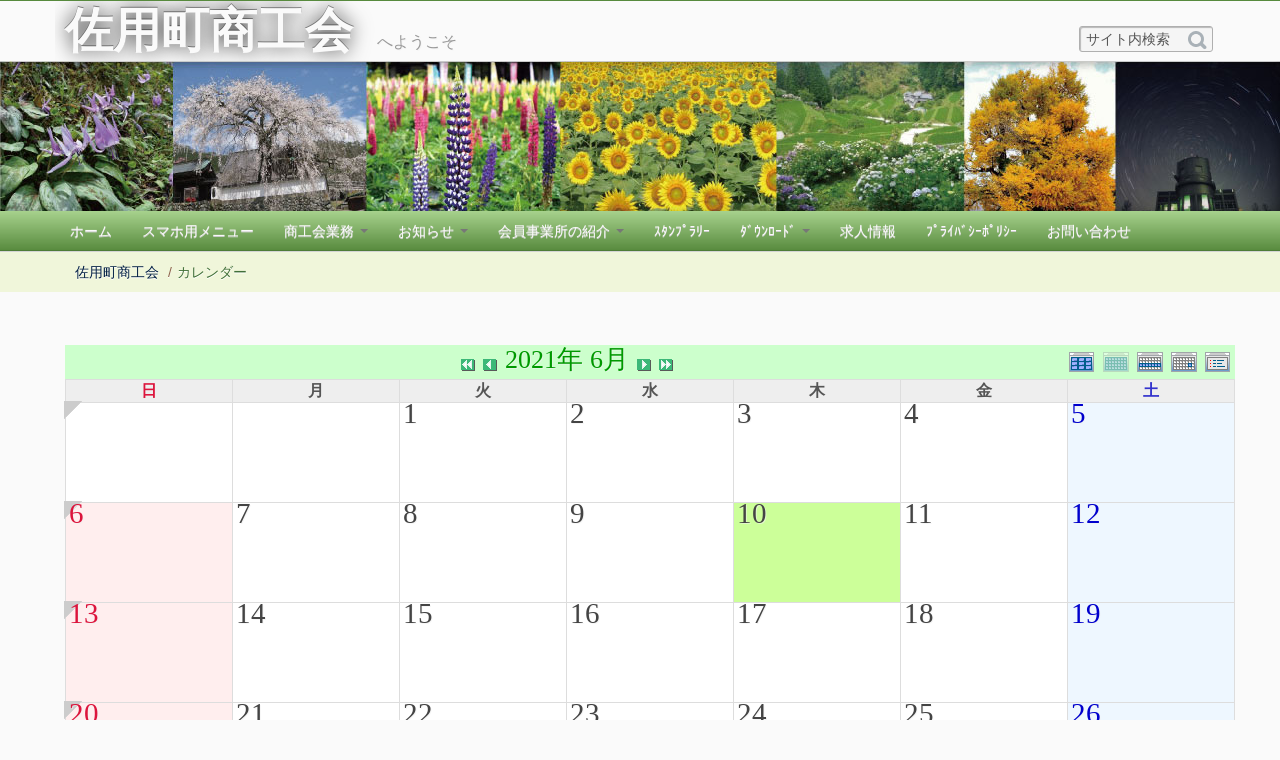

--- FILE ---
content_type: text/html; charset=UTF-8
request_url: http://www.sayou.gr.jp/modules/piCal/?caldate=2021-6-10&
body_size: 50955
content:
<!DOCTYPE html>
<html lang="ja">
<head>
<title>佐用町商工会 - カレンダー</title>
<meta name="robots" content="index,follow" />
<meta name="keywords" content="兵庫県,佐用郡,佐用町,商工会,経営相談,税務,経理相談,労務相談,講習会,研修会,共済,年金,保険制度,小規模企業向け,融資,貸付,無担保,セミナー,相談,イベント" />
<meta name="description" content="佐用町商工会の公式ホームページです。経営に関する相談や資金調達、共済制度や福利厚生など、経営者をサポートします。中小企業施策・補助金・講習会・セミナー・イベント情報を発信します。" />
<meta name="rating" content="general" />
<meta name="author" content="XOOPS Cube Copyright &copy; 2001-2012" />
<meta name="viewport" content="width=device-width, initial-scale=1.0" />
<meta property="og:title" content="佐用町商工会" />
<meta property="og:description" content="佐用町商工会の公式ホームページです。経営に関する相談や資金調達、共済制度や福利厚生など、経営者をサポートします。中小企業施策・補助金・講習会・セミナー・イベント情報を発信します。" />
<meta property="og:url" content="http://www.sayou.gr.jp" />
<meta property="og:type" content="website" />
<meta property="og:image" content="http://www.sayou.gr.jp/themes/tw_corp/images/ogp_image.png" />
<link rel="stylesheet" type="text/css" href="http://www.sayou.gr.jp/themes/tw_corp/css/bootstrap.min.css" />
<link rel="stylesheet" type="text/css" href="http://www.sayou.gr.jp/themes/tw_corp/css/bootstrap-responsive.min.css" />
<link href="http://www.sayou.gr.jp/favicon.ico" rel="shortcut icon" type="image/x-icon" />
<script type="text/javascript"></script><script type="text/javascript" src="http://www.sayou.gr.jp/include/xoops.js"></script><script type="text/javascript"></script>
<script type="text/javascript" src="//ajax.googleapis.com/ajax/libs/jquery/1.8/jquery.min.js"></script><script type="text/javascript" src="//ajax.googleapis.com/ajax/libs/jqueryui/1.8/jquery-ui.min.js"></script><link type="text/css" rel="stylesheet" href="//ajax.googleapis.com/ajax/libs/jqueryui/1.8/themes/smoothness/jquery-ui.css" />
<link rel="stylesheet" href="http://www.sayou.gr.jp/modules/piCal/images/default/style.css"  media="all" type="text/css" />

<!-- Global site tag (gtag.js) - Google Analytics -->
<script async src="https://www.googletagmanager.com/gtag/js?id=UA-80441014-1"></script>
<script>
  window.dataLayer = window.dataLayer || [];
  function gtag(){dataLayer.push(arguments);}
  gtag('js', new Date());

  gtag('config', 'UA-80441014-1');
</script>
<script type="text/javascript" src="http://www.sayou.gr.jp/themes/tw_corp/js/bootstrap.min.js"></script>
<script type="text/javascript" src="http://www.sayou.gr.jp/themes/tw_corp/js/jquery.autogrow-textarea.js"></script>
<link rel="stylesheet" type="text/css" href="http://www.sayou.gr.jp/themes/tw_corp/style.css" />
<link rel="stylesheet" type="text/css" href="http://www.sayou.gr.jp/themes/tw_corp/modules.min.css" />
<link rel="stylesheet" type="text/css" href="http://www.sayou.gr.jp/themes/tw_corp/color_min.php" />
<script type="text/javascript" src="http://www.sayou.gr.jp/themes/tw_corp/js/jquery.easing.compatibility.js"></script>
<script type="text/javascript" src="http://www.sayou.gr.jp/themes/tw_corp/js/fancybox/jquery.mousewheel-3.0.4.pack.js" charset="utf-8"></script>
<script type="text/javascript" src="http://www.sayou.gr.jp/themes/tw_corp/js/fancybox/jquery.fancybox-1.3.4.pack.js" charset="utf-8"></script>
<link rel="stylesheet" href="http://www.sayou.gr.jp/themes/tw_corp/js/fancybox/jquery.fancybox-1.3.4.css" type="text/css" media="screen" charset="utf-8"/>
<script type="text/javascript">
jQuery(document).ready(function() {
  jQuery("#d3f_post_form_quick_div").css("display","none");
	jQuery('a[href$=".jpg"]').addClass("fancybox");
	jQuery("a.fancybox").fancybox({
		'overlayColor': '#000',
		'overlayOpacity': 0.3,
		'cyclic': true ,
	    'transitionIn'  : 'elastic',
	    'transitionOut' : 'elastic',
	    'easingIn'      : 'easeOutBack',
	    'easingOut'     : 'easeInBack',
		'speedIn'		: 900 ,
		'speedOut'		: 600 ,
		'hideOnOverlayClick': false
	});
	jQuery("a.iframe").fancybox({
        'width': '80%',
		'height': '80%',
        'autoScale': false,
		'transitionIn': 'none',
		'transitionOut': 'none',
		'type': 'iframe'
	});
});
</script>
<script type="text/javascript">
jQuery(document).ready(function() {
	jQuery('.dropdown-toggle').dropdown();
    jQuery('textarea').autogrow();
});
</script>
<script type="text/javascript">
jQuery(function() {
	var nav = jQuery('.navbar');
	var navTop = nav.offset().top;
	jQuery(window).scroll(function () {
		var winTop = jQuery(this).scrollTop();
		if (winTop >= navTop) {
			nav.removeClass('navbar-static-top')
			nav.addClass('navbar-fixed-top')
		} else if (winTop <= navTop) {
			nav.removeClass('navbar-fixed-top')
			nav.addClass('navbar-static-top')
		}
	});
});
</script>
<script type="text/javascript">
jQuery(function() {
var headerSearch = jQuery('#headerSearch');
var GuideSentence = 'サイト内検索';
var long = '240px';
var short = '120px';
jQuery('input#headerSearch-keywords').focus(function(){
    if(jQuery(this).val()===GuideSentence){
        jQuery(this).val('');
    }
    jQuery(this).animate({width: long},200);
	jQuery(this).css("background","#fff");
});
jQuery('input#headerSearch-keywords').blur(function(){
    if(jQuery(this).val()===''){
        jQuery(this).val(GuideSentence);
    }
    jQuery(this).animate({width: short},500);
	jQuery(this).css("background","#f5f5f5");
});
});
</script><!-- Le HTML5 shim, for IE6-8 support of HTML5 elements -->
<!--[if lt IE 9]>
<link rel="stylesheet" type="text/css" href="http://www.sayou.gr.jp/themes/tw_corp/css/ie.css" />
<script src="http://html5shiv.googlecode.com/svn/trunk/html5.js"></script>
<script src="http://css3-mediaqueries-js.googlecode.com/svn/trunk/css3-mediaqueries.js"></script> 
<![endif]-->
</head>
<body class="L0R0 piCal">


<div id="wrapper">

<header id="overview">
	<div id="header_inner" class="container">
		<h1><a href="http://www.sayou.gr.jp/">佐用町商工会</a><small>へようこそ</small></h1>

		<div id="headerSearch">
		  <form id="headerSearch-searchform" name="searchform" action="http://www.sayou.gr.jp/search.php" method="get" class="searchform">
<input name="HypEncHint" type="hidden" value="ぷ" />
		  <input id="headerSearch-keywords" type="text" name="query" value="サイト内検索" class="textbox" />
		  <input type="hidden" name="action" value="results" />
		  <input type="image" src="http://www.sayou.gr.jp/themes/tw_corp/images/search-icon.png" name="searchSubmit" alt="サイト内検索"  title="サイト内検索" id="headerSearch-searchBtn" class="button" />
		  </form>
		</div>

	</div>
	<div id="corp_image_wrap"><div id="corp_image"></div></div>
</header>

<div class="navbar navbar-static-top">
  <div class="navbar-inner">
    <div class="container">
        <ul class="nav" role="navigation">
						<li><a href="http://www.sayou.gr.jp/">ホーム</a></li>
		<li class="dropdown">
		<a href="http://www.sayou.gr.jp/modules/pico13/"
						>スマホ用メニュー
					</a>

			</li>
		<li class="dropdown">
		<a href="http://www.sayou.gr.jp/modules/pico/"
			 role="button" class="dropdown-toggle" data-toggle="dropdown"			>商工会業務
			<b class="caret"></b>		</a>

					<ul class="dropdown-menu" role="menu">
				<li><a href="http://www.sayou.gr.jp/modules/pico/" class="menu_level1">商工会業務</a></li>

									<li><a href="http://www.sayou.gr.jp/modules/pico/index.php?cat_id=11" class="menu_level1">経営指導</a></li>
									<li><a href="http://www.sayou.gr.jp/modules/pico/index.php?cat_id=12" class="menu_level1">経理・税務</a></li>
									<li><a href="http://www.sayou.gr.jp/modules/pico/index.php?cat_id=13" class="menu_level1">労務</a></li>
									<li><a href="http://www.sayou.gr.jp/modules/pico/index.php?cat_id=14" class="menu_level1">金融</a></li>
									<li><a href="http://www.sayou.gr.jp/modules/pico/index.php?cat_id=15" class="menu_level1">共済</a></li>
									<li><a href="http://www.sayou.gr.jp/modules/pico/index.php?cat_id=16" class="menu_level1">地域づくり</a></li>
									<li><a href="http://www.sayou.gr.jp/modules/pico/index.php?cat_id=17" class="menu_level1">経営発達支援計画</a></li>
									<li><a href="http://www.sayou.gr.jp/modules/pico/index.php?cat_id=18" class="menu_level1">SDGsの取り組み</a></li>
							</ul>
			</li>
		<li class="dropdown">
		<a href="http://www.sayou.gr.jp/modules/pico4/"
			 role="button" class="dropdown-toggle" data-toggle="dropdown"			>お知らせ
			<b class="caret"></b>		</a>

					<ul class="dropdown-menu" role="menu">
				<li><a href="http://www.sayou.gr.jp/modules/pico4/" class="menu_level1">お知らせ</a></li>

									<li><a href="http://www.sayou.gr.jp/modules/pico4/index.php?cat_id=1" class="menu_level1">&gt;施策・補助金一覧</a></li>
									<li><a href="http://www.sayou.gr.jp/modules/pico4/index.php?cat_id=2" class="menu_level1">&gt;講習会・セミナー一覧</a></li>
									<li><a href="http://www.sayou.gr.jp/modules/pico4/index.php?cat_id=3" class="menu_level1">&gt;イベント一覧</a></li>
									<li><a href="http://www.sayou.gr.jp/modules/pico4/index.php?cat_id=4" class="menu_level1">&gt;その他一覧</a></li>
							</ul>
			</li>
		<li class="dropdown">
		<a href="http://www.sayou.gr.jp/modules/pico11/"
			 role="button" class="dropdown-toggle" data-toggle="dropdown"			>会員事業所の紹介
			<b class="caret"></b>		</a>

					<ul class="dropdown-menu" role="menu">
				<li><a href="http://www.sayou.gr.jp/modules/pico11/" class="menu_level1">会員事業所の紹介</a></li>

									<li><a href="http://www.sayou.gr.jp/modules/pico11/index.php?cat_id=2" class="menu_level1">＃佐用エール飯</a></li>
									<li><a href="http://www.sayou.gr.jp/modules/pico11/index.php?cat_id=3" class="menu_level1">＃佐用エール物</a></li>
							</ul>
			</li>
		<li class="dropdown">
		<a href="http://www.sayou.gr.jp/modules/pico12/"
						>ｽﾀﾝﾌﾟﾗﾘｰ
					</a>

			</li>
		<li class="dropdown">
		<a href="http://www.sayou.gr.jp/modules/pico2/"
			 role="button" class="dropdown-toggle" data-toggle="dropdown"			>ﾀﾞｳﾝﾛｰﾄﾞ
			<b class="caret"></b>		</a>

					<ul class="dropdown-menu" role="menu">
				<li><a href="http://www.sayou.gr.jp/modules/pico2/" class="menu_level1">ﾀﾞｳﾝﾛｰﾄﾞ</a></li>

									<li><a href="http://www.sayou.gr.jp/modules/pico2/index.php?cat_id=3" class="menu_level1">佐用PR動画</a></li>
									<li><a href="http://www.sayou.gr.jp/modules/pico2/index.php?cat_id=4" class="menu_level1">佐用町商工会公式ＳＮＳについて</a></li>
									<li><a href="http://www.sayou.gr.jp/modules/pico2/index.php?cat_id=2" class="menu_level1">ﾀﾞｳﾝﾛｰﾄﾞ（ﾊﾟﾝﾌ）</a></li>
									<li><a href="http://www.sayou.gr.jp/modules/pico2/index.php?cat_id=1" class="menu_level1">景気動向調査のまとめ</a></li>
							</ul>
			</li>
		<li class="dropdown">
		<a href="http://www.sayou.gr.jp/modules/pico14/"
						>求人情報
					</a>

			</li>
		<li class="dropdown">
		<a href="http://www.sayou.gr.jp/modules/pico9/"
						>ﾌﾟﾗｲﾊﾞｼｰﾎﾟﾘｼｰ
					</a>

			</li>
		<li class="dropdown">
		<a href="http://www.sayou.gr.jp/modules/liaise/"
						>お問い合わせ
					</a>

			</li>
        </ul>
		</div>
  </div>
</div>

	<div class="wrap">
		<div class="container">
				<ul class="breadcrumb"><li><a href="http://www.sayou.gr.jp/">佐用町商工会</a> <span class="divider">/</span></li><li class="active">カレンダー</li></ul><h1 style="margin-left:-9999px;">佐用町商工会</h1>		</div><!-- /container -->
	</div>



<div class="container">
<div class="row">

	
<div id="center_contents" class="span12">

   <!-- Center Center Column -->
   
	<article id="main-content">
			  <div class='calframe calframe_monthly'>
    <!-- header -->
    <div class='calhead calhead_monthly' style='background-color:#CCFFCC'>
      
      <div class='calmode'>
        <a href='?cid=0&amp;smode=Yearly&amp;caldate=2021-6-10' title='年間表示'>
          <img src='http://www.sayou.gr.jp/modules/piCal/images/default/year_on.gif' border='0' width='30' height='24' alt='年間表示' />
        </a>
        <img class="current" src='http://www.sayou.gr.jp/modules/piCal/images/default/month_on.gif' border='0' width='30' height='24' alt='月表示' />
        <a href='?cid=0&amp;smode=Weekly&amp;caldate=2021-6-10' title='週表示'>
          <img src='http://www.sayou.gr.jp/modules/piCal/images/default/week_on.gif' border='0' width='30' height='24' alt='週表示' />
        </a>
        <a href='?cid=0&amp;smode=Daily&amp;caldate=2021-6-10' title='一日表示'>
          <img src='http://www.sayou.gr.jp/modules/piCal/images/default/day_on.gif' border='0' width='30' height='24' alt='一日表示' />
        </a>
        <a href='?cid=0&amp;smode=List&amp;caldate=2021-6-10' title='予定一覧表示'>
          <img src='http://www.sayou.gr.jp/modules/piCal/images/default/list_on.gif' border='0' width='30' height='24' alt='予定一覧表示' />
        </a>
      </div>
      <div class="caltitle caltitle_monthly">
        <a href='?cid=0&amp;smode=Monthly&amp;caldate=2020-6-10'>
          <img src='http://www.sayou.gr.jp/modules/piCal/images/default/arrowleftleft.gif' width='18' height='14' border='0' alt='去年' title='去年' />
        </a>
        <a href='?cid=0&amp;smode=Monthly&amp;caldate=2021-5-31'>
          <img src='http://www.sayou.gr.jp/modules/piCal/images/default/arrowleft.gif' width='18' height='14' border='0' alt='前月' title='前月' />
        </a>
        <span class='calhead' style='color:#009900'>2021年 6月</span>
        <a href='?cid=0&amp;smode=Monthly&amp;caldate=2021-7-1'>
          <img src='http://www.sayou.gr.jp/modules/piCal/images/default/arrowright.gif' width='18' height='14' border='0' alt='翌月' title='翌月' />
        </a>
        <a href='?cid=0&amp;smode=Monthly&amp;caldate=2022-6-10'>
          <img src='http://www.sayou.gr.jp/modules/piCal/images/default/arrowrightright.gif' width='18' height='14' border='0' alt='来年' title='来年' />
        </a>
      </div>

    </div>
    
	 <table id='calbody'>
	 <!-- week names -->
	 <tr class='week_header'>
	   <th class='sunday'>日</th>

	   <th class='calweekname'>月</th>
	   <th class='calweekname'>火</th>
	   <th class='calweekname'>水</th>
	   <th class='calweekname'>木</th>
	   <th class='calweekname'>金</th>
	   <th class='saturday'>土</th>
	   
	 </tr>
<tr>
<td><div class='week_index'><a class='week_index' href='?cid=0&amp;smode=Weekly&amp;caldate=2021-5-30'><img src='http://www.sayou.gr.jp/modules/piCal/images/default/week_index.gif' alt='第1週' title='第1週' /></a></div>
</td>
<td></td>
<td style='background-color:#FFFFFF;'><a href='?cid=0&amp;smode=Daily&amp;caldate=2021-6-1' class='calday calday_weekday'>1</a><a href='?cid=0&amp;smode=Monthly&amp;caldate=2021-6-1' class='stencil'>
				<img src='http://www.sayou.gr.jp/modules/piCal/images/default/spacer.gif' alt='' border='0' width='14' height='12' /></a><ul class='event_info'></ul></td>
<td style='background-color:#FFFFFF;'><a href='?cid=0&amp;smode=Daily&amp;caldate=2021-6-2' class='calday calday_weekday'>2</a><a href='?cid=0&amp;smode=Monthly&amp;caldate=2021-6-2' class='stencil'>
				<img src='http://www.sayou.gr.jp/modules/piCal/images/default/spacer.gif' alt='' border='0' width='14' height='12' /></a><ul class='event_info'></ul></td>
<td style='background-color:#FFFFFF;'><a href='?cid=0&amp;smode=Daily&amp;caldate=2021-6-3' class='calday calday_weekday'>3</a><a href='?cid=0&amp;smode=Monthly&amp;caldate=2021-6-3' class='stencil'>
				<img src='http://www.sayou.gr.jp/modules/piCal/images/default/spacer.gif' alt='' border='0' width='14' height='12' /></a><ul class='event_info'></ul></td>
<td style='background-color:#FFFFFF;'><a href='?cid=0&amp;smode=Daily&amp;caldate=2021-6-4' class='calday calday_weekday'>4</a><a href='?cid=0&amp;smode=Monthly&amp;caldate=2021-6-4' class='stencil'>
				<img src='http://www.sayou.gr.jp/modules/piCal/images/default/spacer.gif' alt='' border='0' width='14' height='12' /></a><ul class='event_info'></ul></td>
<td style='background-color:#EEF7FF;'><a href='?cid=0&amp;smode=Daily&amp;caldate=2021-6-5' class='calday calday_saturday'>5</a><a href='?cid=0&amp;smode=Monthly&amp;caldate=2021-6-5' class='stencil'>
				<img src='http://www.sayou.gr.jp/modules/piCal/images/default/spacer.gif' alt='' border='0' width='14' height='12' /></a><ul class='event_info'></ul></td>
</tr>
<tr>
<td style='background-color:#FFEEEE;'><div class='week_index'><a class='week_index' href='?cid=0&amp;smode=Weekly&amp;caldate=2021-6-6'><img src='http://www.sayou.gr.jp/modules/piCal/images/default/week_index.gif' alt='第2週' title='第2週' /></a></div>
<a href='?cid=0&amp;smode=Daily&amp;caldate=2021-6-6' class='calday calday_sunday'>6</a><a href='?cid=0&amp;smode=Monthly&amp;caldate=2021-6-6' class='stencil'>
				<img src='http://www.sayou.gr.jp/modules/piCal/images/default/spacer.gif' alt='' border='0' width='14' height='12' /></a><ul class='event_info'></ul></td>
<td style='background-color:#FFFFFF;'><a href='?cid=0&amp;smode=Daily&amp;caldate=2021-6-7' class='calday calday_weekday'>7</a><a href='?cid=0&amp;smode=Monthly&amp;caldate=2021-6-7' class='stencil'>
				<img src='http://www.sayou.gr.jp/modules/piCal/images/default/spacer.gif' alt='' border='0' width='14' height='12' /></a><ul class='event_info'></ul></td>
<td style='background-color:#FFFFFF;'><a href='?cid=0&amp;smode=Daily&amp;caldate=2021-6-8' class='calday calday_weekday'>8</a><a href='?cid=0&amp;smode=Monthly&amp;caldate=2021-6-8' class='stencil'>
				<img src='http://www.sayou.gr.jp/modules/piCal/images/default/spacer.gif' alt='' border='0' width='14' height='12' /></a><ul class='event_info'></ul></td>
<td style='background-color:#FFFFFF;'><a href='?cid=0&amp;smode=Daily&amp;caldate=2021-6-9' class='calday calday_weekday'>9</a><a href='?cid=0&amp;smode=Monthly&amp;caldate=2021-6-9' class='stencil'>
				<img src='http://www.sayou.gr.jp/modules/piCal/images/default/spacer.gif' alt='' border='0' width='14' height='12' /></a><ul class='event_info'></ul></td>
<td style='background-color:#CCFF99;'><a href='?cid=0&amp;smode=Daily&amp;caldate=2021-6-10' class='calday calday_weekday'>10</a><a href='?cid=0&amp;smode=Monthly&amp;caldate=2021-6-10' class='stencil'>
				<img src='http://www.sayou.gr.jp/modules/piCal/images/default/spacer.gif' alt='' border='0' width='14' height='12' /></a><ul class='event_info'></ul></td>
<td style='background-color:#FFFFFF;'><a href='?cid=0&amp;smode=Daily&amp;caldate=2021-6-11' class='calday calday_weekday'>11</a><a href='?cid=0&amp;smode=Monthly&amp;caldate=2021-6-11' class='stencil'>
				<img src='http://www.sayou.gr.jp/modules/piCal/images/default/spacer.gif' alt='' border='0' width='14' height='12' /></a><ul class='event_info'></ul></td>
<td style='background-color:#EEF7FF;'><a href='?cid=0&amp;smode=Daily&amp;caldate=2021-6-12' class='calday calday_saturday'>12</a><a href='?cid=0&amp;smode=Monthly&amp;caldate=2021-6-12' class='stencil'>
				<img src='http://www.sayou.gr.jp/modules/piCal/images/default/spacer.gif' alt='' border='0' width='14' height='12' /></a><ul class='event_info'></ul></td>
</tr>
<tr>
<td style='background-color:#FFEEEE;'><div class='week_index'><a class='week_index' href='?cid=0&amp;smode=Weekly&amp;caldate=2021-6-13'><img src='http://www.sayou.gr.jp/modules/piCal/images/default/week_index.gif' alt='第3週' title='第3週' /></a></div>
<a href='?cid=0&amp;smode=Daily&amp;caldate=2021-6-13' class='calday calday_sunday'>13</a><a href='?cid=0&amp;smode=Monthly&amp;caldate=2021-6-13' class='stencil'>
				<img src='http://www.sayou.gr.jp/modules/piCal/images/default/spacer.gif' alt='' border='0' width='14' height='12' /></a><ul class='event_info'></ul></td>
<td style='background-color:#FFFFFF;'><a href='?cid=0&amp;smode=Daily&amp;caldate=2021-6-14' class='calday calday_weekday'>14</a><a href='?cid=0&amp;smode=Monthly&amp;caldate=2021-6-14' class='stencil'>
				<img src='http://www.sayou.gr.jp/modules/piCal/images/default/spacer.gif' alt='' border='0' width='14' height='12' /></a><ul class='event_info'></ul></td>
<td style='background-color:#FFFFFF;'><a href='?cid=0&amp;smode=Daily&amp;caldate=2021-6-15' class='calday calday_weekday'>15</a><a href='?cid=0&amp;smode=Monthly&amp;caldate=2021-6-15' class='stencil'>
				<img src='http://www.sayou.gr.jp/modules/piCal/images/default/spacer.gif' alt='' border='0' width='14' height='12' /></a><ul class='event_info'></ul></td>
<td style='background-color:#FFFFFF;'><a href='?cid=0&amp;smode=Daily&amp;caldate=2021-6-16' class='calday calday_weekday'>16</a><a href='?cid=0&amp;smode=Monthly&amp;caldate=2021-6-16' class='stencil'>
				<img src='http://www.sayou.gr.jp/modules/piCal/images/default/spacer.gif' alt='' border='0' width='14' height='12' /></a><ul class='event_info'></ul></td>
<td style='background-color:#FFFFFF;'><a href='?cid=0&amp;smode=Daily&amp;caldate=2021-6-17' class='calday calday_weekday'>17</a><a href='?cid=0&amp;smode=Monthly&amp;caldate=2021-6-17' class='stencil'>
				<img src='http://www.sayou.gr.jp/modules/piCal/images/default/spacer.gif' alt='' border='0' width='14' height='12' /></a><ul class='event_info'></ul></td>
<td style='background-color:#FFFFFF;'><a href='?cid=0&amp;smode=Daily&amp;caldate=2021-6-18' class='calday calday_weekday'>18</a><a href='?cid=0&amp;smode=Monthly&amp;caldate=2021-6-18' class='stencil'>
				<img src='http://www.sayou.gr.jp/modules/piCal/images/default/spacer.gif' alt='' border='0' width='14' height='12' /></a><ul class='event_info'></ul></td>
<td style='background-color:#EEF7FF;'><a href='?cid=0&amp;smode=Daily&amp;caldate=2021-6-19' class='calday calday_saturday'>19</a><a href='?cid=0&amp;smode=Monthly&amp;caldate=2021-6-19' class='stencil'>
				<img src='http://www.sayou.gr.jp/modules/piCal/images/default/spacer.gif' alt='' border='0' width='14' height='12' /></a><ul class='event_info'></ul></td>
</tr>
<tr>
<td style='background-color:#FFEEEE;'><div class='week_index'><a class='week_index' href='?cid=0&amp;smode=Weekly&amp;caldate=2021-6-20'><img src='http://www.sayou.gr.jp/modules/piCal/images/default/week_index.gif' alt='第4週' title='第4週' /></a></div>
<a href='?cid=0&amp;smode=Daily&amp;caldate=2021-6-20' class='calday calday_sunday'>20</a><a href='?cid=0&amp;smode=Monthly&amp;caldate=2021-6-20' class='stencil'>
				<img src='http://www.sayou.gr.jp/modules/piCal/images/default/spacer.gif' alt='' border='0' width='14' height='12' /></a><ul class='event_info'></ul></td>
<td style='background-color:#FFFFFF;'><a href='?cid=0&amp;smode=Daily&amp;caldate=2021-6-21' class='calday calday_weekday'>21</a><a href='?cid=0&amp;smode=Monthly&amp;caldate=2021-6-21' class='stencil'>
				<img src='http://www.sayou.gr.jp/modules/piCal/images/default/spacer.gif' alt='' border='0' width='14' height='12' /></a><ul class='event_info'></ul></td>
<td style='background-color:#FFFFFF;'><a href='?cid=0&amp;smode=Daily&amp;caldate=2021-6-22' class='calday calday_weekday'>22</a><a href='?cid=0&amp;smode=Monthly&amp;caldate=2021-6-22' class='stencil'>
				<img src='http://www.sayou.gr.jp/modules/piCal/images/default/spacer.gif' alt='' border='0' width='14' height='12' /></a><ul class='event_info'></ul></td>
<td style='background-color:#FFFFFF;'><a href='?cid=0&amp;smode=Daily&amp;caldate=2021-6-23' class='calday calday_weekday'>23</a><a href='?cid=0&amp;smode=Monthly&amp;caldate=2021-6-23' class='stencil'>
				<img src='http://www.sayou.gr.jp/modules/piCal/images/default/spacer.gif' alt='' border='0' width='14' height='12' /></a><ul class='event_info'></ul></td>
<td style='background-color:#FFFFFF;'><a href='?cid=0&amp;smode=Daily&amp;caldate=2021-6-24' class='calday calday_weekday'>24</a><a href='?cid=0&amp;smode=Monthly&amp;caldate=2021-6-24' class='stencil'>
				<img src='http://www.sayou.gr.jp/modules/piCal/images/default/spacer.gif' alt='' border='0' width='14' height='12' /></a><ul class='event_info'></ul></td>
<td style='background-color:#FFFFFF;'><a href='?cid=0&amp;smode=Daily&amp;caldate=2021-6-25' class='calday calday_weekday'>25</a><a href='?cid=0&amp;smode=Monthly&amp;caldate=2021-6-25' class='stencil'>
				<img src='http://www.sayou.gr.jp/modules/piCal/images/default/spacer.gif' alt='' border='0' width='14' height='12' /></a><ul class='event_info'></ul></td>
<td style='background-color:#EEF7FF;'><a href='?cid=0&amp;smode=Daily&amp;caldate=2021-6-26' class='calday calday_saturday'>26</a><a href='?cid=0&amp;smode=Monthly&amp;caldate=2021-6-26' class='stencil'>
				<img src='http://www.sayou.gr.jp/modules/piCal/images/default/spacer.gif' alt='' border='0' width='14' height='12' /></a><ul class='event_info'></ul></td>
</tr>
<tr>
<td style='background-color:#FFEEEE;'><div class='week_index'><a class='week_index' href='?cid=0&amp;smode=Weekly&amp;caldate=2021-6-27'><img src='http://www.sayou.gr.jp/modules/piCal/images/default/week_index.gif' alt='第5週' title='第5週' /></a></div>
<a href='?cid=0&amp;smode=Daily&amp;caldate=2021-6-27' class='calday calday_sunday'>27</a><a href='?cid=0&amp;smode=Monthly&amp;caldate=2021-6-27' class='stencil'>
				<img src='http://www.sayou.gr.jp/modules/piCal/images/default/spacer.gif' alt='' border='0' width='14' height='12' /></a><ul class='event_info'></ul></td>
<td style='background-color:#FFFFFF;'><a href='?cid=0&amp;smode=Daily&amp;caldate=2021-6-28' class='calday calday_weekday'>28</a><a href='?cid=0&amp;smode=Monthly&amp;caldate=2021-6-28' class='stencil'>
				<img src='http://www.sayou.gr.jp/modules/piCal/images/default/spacer.gif' alt='' border='0' width='14' height='12' /></a><ul class='event_info'></ul></td>
<td style='background-color:#FFFFFF;'><a href='?cid=0&amp;smode=Daily&amp;caldate=2021-6-29' class='calday calday_weekday'>29</a><a href='?cid=0&amp;smode=Monthly&amp;caldate=2021-6-29' class='stencil'>
				<img src='http://www.sayou.gr.jp/modules/piCal/images/default/spacer.gif' alt='' border='0' width='14' height='12' /></a><ul class='event_info'></ul></td>
<td style='background-color:#FFFFFF;'><a href='?cid=0&amp;smode=Daily&amp;caldate=2021-6-30' class='calday calday_weekday'>30</a><a href='?cid=0&amp;smode=Monthly&amp;caldate=2021-6-30' class='stencil'>
				<img src='http://www.sayou.gr.jp/modules/piCal/images/default/spacer.gif' alt='' border='0' width='14' height='12' /></a><ul class='event_info'></ul></td>
<td></td>
<td></td>
<td></td>
</tr>
</table>

    <ul class="long_event">

    </ul>
  </div>
  <div class="bottom_controller">
    <div class = "cal_selector">
      <form action='?cid=0&amp;smode=Monthly&amp;' method='post'>
<input name="HypEncHint" type="hidden" value="ぷ" />
        <select name='pical_year'>			<option value='2017'>2017年</option>
			<option value='2018'>2018年</option>
			<option value='2019'>2019年</option>
			<option value='2020'>2020年</option>
			<option value='2021' selected='selected'>2021年</option>
			<option value='2022'>2022年</option>
			<option value='2023'>2023年</option>
			<option value='2024'>2024年</option>
			<option value='2025'>2025年</option>
			<option value='2026'>2026年</option>
			<option value='2027'>2027年</option>
			<option value='2028'>2028年</option>
			<option value='2029'>2029年</option>
			<option value='2030'>2030年</option>
			<option value='2031'>2031年</option>
			<option value='2032'>2032年</option>
			<option value='2033'>2033年</option>
			<option value='2034'>2034年</option>
			<option value='2035'>2035年</option>
			<option value='2036'>2036年</option>
</select>
        <select name='pical_month'>			<option value='1'>1月</option>
			<option value='2'>2月</option>
			<option value='3'>3月</option>
			<option value='4'>4月</option>
			<option value='5'>5月</option>
			<option value='6' selected='selected'>6月</option>
			<option value='7'>7月</option>
			<option value='8'>8月</option>
			<option value='9'>9月</option>
			<option value='10'>10月</option>
			<option value='11'>11月</option>
			<option value='12'>12月</option>
</select>
        <input type='submit' name='pical_jumpcaldate' value='移動'>
        <a href='?cid=0&amp;smode=Monthly'>＜今日＞</a>
      </form>
    </div>
    <div class = "minical_left">
<div class='minicalframe minicalframe_monthly' style=''>
  <table class="minical minical_monthly">
    <!-- header part -->
    <tr>
      <th colspan="7" style='background-color:#CCFFCC'>
      <span class='calhead' style='color:#009900'>2021年 5月</span>
      </th>
    </tr>
    <!-- day name loop -->
    <tr>
      <td align='center'><font size='2' color='#CC0000'><span class='calweekname'>日</span></font></td>
      <td align='center'><font size='2' color='#000066'><span class='calweekname'>月</span></font></td>
      <td align='center'><font size='2' color='#000066'><span class='calweekname'>火</span></font></td>
      <td align='center'><font size='2' color='#000066'><span class='calweekname'>水</span></font></td>
      <td align='center'><font size='2' color='#000066'><span class='calweekname'>木</span></font></td>
      <td align='center'><font size='2' color='#000066'><span class='calweekname'>金</span></font></td>
      <td align='center'><font size='2' color='#0000FF'><span class='calweekname'>土</span></font></td>

    </tr>
    <!-- weekly loop -->
    <tr>
      <!-- daily loop -->
      <td>
        <span class='calbody'>
        <img src='http://www.sayou.gr.jp/modules/piCal/images/default/spacer.gif' alt='' width='20' height='12' />
        </span>
      </td>
      <td>
        <span class='calbody'>
        <img src='http://www.sayou.gr.jp/modules/piCal/images/default/spacer.gif' alt='' width='20' height='12' />
        </span>
      </td>
      <td>
        <span class='calbody'>
        <img src='http://www.sayou.gr.jp/modules/piCal/images/default/spacer.gif' alt='' width='20' height='12' />
        </span>
      </td>
      <td>
        <span class='calbody'>
        <img src='http://www.sayou.gr.jp/modules/piCal/images/default/spacer.gif' alt='' width='20' height='12' />
        </span>
      </td>
      <td>
        <span class='calbody'>
        <img src='http://www.sayou.gr.jp/modules/piCal/images/default/spacer.gif' alt='' width='20' height='12' />
        </span>
      </td>
      <td>
        <span class='calbody'>
        <img src='http://www.sayou.gr.jp/modules/piCal/images/default/spacer.gif' alt='' width='20' height='12' />
        </span>
      </td>
      <td align='center' bgcolor='#EEF7FF'>
        <a href='?caldate=2021-5-1&amp;' class='calbody'>
        <font size='2' color='#0000FF'><span class='calbody'>1</span></font>
        </a>
      </td>

    </tr>
    <tr>
      <!-- daily loop -->
      <td align='center' bgcolor='#FFEEEE'>
        <a href='?caldate=2021-5-2&amp;' class='calbody'>
        <font size='2' color='#CC0000'><span class='calbody'>2</span></font>
        </a>
      </td>
      <td align='center' bgcolor='#FFEEEE'>
        <a href='?caldate=2021-5-3&amp;' class='calbody'>
        <font size='2' color='#CC0000'><span class='calbody'>3</span></font>
        </a>
      </td>
      <td align='center' bgcolor='#FFEEEE'>
        <a href='?caldate=2021-5-4&amp;' class='calbody'>
        <font size='2' color='#CC0000'><span class='calbody'>4</span></font>
        </a>
      </td>
      <td align='center' bgcolor='#FFEEEE'>
        <a href='?caldate=2021-5-5&amp;' class='calbody'>
        <font size='2' color='#CC0000'><span class='calbody'>5</span></font>
        </a>
      </td>
      <td align='center' bgcolor='#FFFFFF'>
        <a href='?caldate=2021-5-6&amp;' class='calbody'>
        <font size='2' color='#000066'><span class='calbody'>6</span></font>
        </a>
      </td>
      <td align='center' bgcolor='#FFFFFF'>
        <a href='?caldate=2021-5-7&amp;' class='calbody'>
        <font size='2' color='#000066'><span class='calbody'>7</span></font>
        </a>
      </td>
      <td align='center' bgcolor='#EEF7FF'>
        <a href='?caldate=2021-5-8&amp;' class='calbody'>
        <font size='2' color='#0000FF'><span class='calbody'>8</span></font>
        </a>
      </td>

    </tr>
    <tr>
      <!-- daily loop -->
      <td align='center' bgcolor='#FFEEEE'>
        <a href='?caldate=2021-5-9&amp;' class='calbody'>
        <font size='2' color='#CC0000'><span class='calbody'>9</span></font>
        </a>
      </td>
      <td align='center' bgcolor='#FFFFFF'>
        <a href='?caldate=2021-5-10&amp;' class='calbody'>
        <font size='2' color='#000066'><span class='calbody'>10</span></font>
        </a>
      </td>
      <td align='center' bgcolor='#FFFFFF'>
        <a href='?caldate=2021-5-11&amp;' class='calbody'>
        <font size='2' color='#000066'><span class='calbody'>11</span></font>
        </a>
      </td>
      <td align='center' bgcolor='#FFFFFF'>
        <a href='?caldate=2021-5-12&amp;' class='calbody'>
        <font size='2' color='#000066'><span class='calbody'>12</span></font>
        </a>
      </td>
      <td align='center' bgcolor='#FFFFFF'>
        <a href='?caldate=2021-5-13&amp;' class='calbody'>
        <font size='2' color='#000066'><span class='calbody'>13</span></font>
        </a>
      </td>
      <td align='center' bgcolor='#FFFFFF'>
        <a href='?caldate=2021-5-14&amp;' class='calbody'>
        <font size='2' color='#000066'><span class='calbody'>14</span></font>
        </a>
      </td>
      <td align='center' bgcolor='#EEF7FF'>
        <a href='?caldate=2021-5-15&amp;' class='calbody'>
        <font size='2' color='#0000FF'><span class='calbody'>15</span></font>
        </a>
      </td>

    </tr>
    <tr>
      <!-- daily loop -->
      <td align='center' bgcolor='#FFEEEE'>
        <a href='?caldate=2021-5-16&amp;' class='calbody'>
        <font size='2' color='#CC0000'><span class='calbody'>16</span></font>
        </a>
      </td>
      <td align='center' bgcolor='#FFFFFF'>
        <a href='?caldate=2021-5-17&amp;' class='calbody'>
        <font size='2' color='#000066'><span class='calbody'>17</span></font>
        </a>
      </td>
      <td align='center' bgcolor='#FFFFFF'>
        <a href='?caldate=2021-5-18&amp;' class='calbody'>
        <font size='2' color='#000066'><span class='calbody'>18</span></font>
        </a>
      </td>
      <td align='center' bgcolor='#FFFFFF'>
        <a href='?caldate=2021-5-19&amp;' class='calbody'>
        <font size='2' color='#000066'><span class='calbody'>19</span></font>
        </a>
      </td>
      <td align='center' bgcolor='#FFFFFF'>
        <a href='?caldate=2021-5-20&amp;' class='calbody'>
        <font size='2' color='#000066'><span class='calbody'>20</span></font>
        </a>
      </td>
      <td align='center' bgcolor='#FFFFFF'>
        <a href='?caldate=2021-5-21&amp;' class='calbody'>
        <font size='2' color='#000066'><span class='calbody'>21</span></font>
        </a>
      </td>
      <td align='center' bgcolor='#EEF7FF'>
        <a href='?caldate=2021-5-22&amp;' class='calbody'>
        <font size='2' color='#0000FF'><span class='calbody'>22</span></font>
        </a>
      </td>

    </tr>
    <tr>
      <!-- daily loop -->
      <td align='center' bgcolor='#FFEEEE'>
        <a href='?caldate=2021-5-23&amp;' class='calbody'>
        <font size='2' color='#CC0000'><span class='calbody'>23</span></font>
        </a>
      </td>
      <td align='center' bgcolor='#FFFFFF'>
        <a href='?caldate=2021-5-24&amp;' class='calbody'>
        <font size='2' color='#000066'><span class='calbody'>24</span></font>
        </a>
      </td>
      <td align='center' bgcolor='#FFFFFF'>
        <a href='?caldate=2021-5-25&amp;' class='calbody'>
        <font size='2' color='#000066'><span class='calbody'>25</span></font>
        </a>
      </td>
      <td align='center' bgcolor='#FFFFFF'>
        <a href='?caldate=2021-5-26&amp;' class='calbody'>
        <font size='2' color='#000066'><span class='calbody'>26</span></font>
        </a>
      </td>
      <td align='center' bgcolor='#FFFFFF'>
        <a href='?caldate=2021-5-27&amp;' class='calbody'>
        <font size='2' color='#000066'><span class='calbody'>27</span></font>
        </a>
      </td>
      <td align='center' bgcolor='#FFFFFF'>
        <a href='?caldate=2021-5-28&amp;' class='calbody'>
        <font size='2' color='#000066'><span class='calbody'>28</span></font>
        </a>
      </td>
      <td align='center' bgcolor='#EEF7FF'>
        <a href='?caldate=2021-5-29&amp;' class='calbody'>
        <font size='2' color='#0000FF'><span class='calbody'>29</span></font>
        </a>
      </td>

    </tr>
    <tr>
      <!-- daily loop -->
      <td align='center' bgcolor='#FFEEEE'>
        <a href='?caldate=2021-5-30&amp;' class='calbody'>
        <font size='2' color='#CC0000'><span class='calbody'>30</span></font>
        </a>
      </td>
      <td align='center' bgcolor='#FFFFFF'>
        <a href='?caldate=2021-5-31&amp;' class='calbody'>
        <font size='2' color='#000066'><span class='calbody'>31</span></font>
        </a>
      </td>
      <td>
        <span class='calbody'>
        <img src='http://www.sayou.gr.jp/modules/piCal/images/default/spacer.gif' alt='' width='20' height='12' />
        </span>
      </td>
      <td>
        <span class='calbody'>
        <img src='http://www.sayou.gr.jp/modules/piCal/images/default/spacer.gif' alt='' width='20' height='12' />
        </span>
      </td>
      <td>
        <span class='calbody'>
        <img src='http://www.sayou.gr.jp/modules/piCal/images/default/spacer.gif' alt='' width='20' height='12' />
        </span>
      </td>
      <td>
        <span class='calbody'>
        <img src='http://www.sayou.gr.jp/modules/piCal/images/default/spacer.gif' alt='' width='20' height='12' />
        </span>
      </td>
      <td>
        <span class='calbody'>
        <img src='http://www.sayou.gr.jp/modules/piCal/images/default/spacer.gif' alt='' width='20' height='12' />
        </span>
      </td>

    </tr>

  </table>
</div>
</div>
    <div class = "minical_right">
<div class='minicalframe minicalframe_monthly' style=''>
  <table class="minical minical_monthly">
    <!-- header part -->
    <tr>
      <th colspan="7" style='background-color:#CCFFCC'>
      <span class='calhead' style='color:#009900'>2021年 7月</span>
      </th>
    </tr>
    <!-- day name loop -->
    <tr>
      <td align='center'><font size='2' color='#CC0000'><span class='calweekname'>日</span></font></td>
      <td align='center'><font size='2' color='#000066'><span class='calweekname'>月</span></font></td>
      <td align='center'><font size='2' color='#000066'><span class='calweekname'>火</span></font></td>
      <td align='center'><font size='2' color='#000066'><span class='calweekname'>水</span></font></td>
      <td align='center'><font size='2' color='#000066'><span class='calweekname'>木</span></font></td>
      <td align='center'><font size='2' color='#000066'><span class='calweekname'>金</span></font></td>
      <td align='center'><font size='2' color='#0000FF'><span class='calweekname'>土</span></font></td>

    </tr>
    <!-- weekly loop -->
    <tr>
      <!-- daily loop -->
      <td>
        <span class='calbody'>
        <img src='http://www.sayou.gr.jp/modules/piCal/images/default/spacer.gif' alt='' width='20' height='12' />
        </span>
      </td>
      <td>
        <span class='calbody'>
        <img src='http://www.sayou.gr.jp/modules/piCal/images/default/spacer.gif' alt='' width='20' height='12' />
        </span>
      </td>
      <td>
        <span class='calbody'>
        <img src='http://www.sayou.gr.jp/modules/piCal/images/default/spacer.gif' alt='' width='20' height='12' />
        </span>
      </td>
      <td>
        <span class='calbody'>
        <img src='http://www.sayou.gr.jp/modules/piCal/images/default/spacer.gif' alt='' width='20' height='12' />
        </span>
      </td>
      <td align='center' bgcolor='#FFFFFF'>
        <a href='?caldate=2021-7-1&amp;' class='calbody'>
        <font size='2' color='#000066'><span class='calbody'>1</span></font>
        </a>
      </td>
      <td align='center' bgcolor='#FFFFFF'>
        <a href='?caldate=2021-7-2&amp;' class='calbody'>
        <font size='2' color='#000066'><span class='calbody'>2</span></font>
        </a>
      </td>
      <td align='center' bgcolor='#EEF7FF'>
        <a href='?caldate=2021-7-3&amp;' class='calbody'>
        <font size='2' color='#0000FF'><span class='calbody'>3</span></font>
        </a>
      </td>

    </tr>
    <tr>
      <!-- daily loop -->
      <td align='center' bgcolor='#FFEEEE'>
        <a href='?caldate=2021-7-4&amp;' class='calbody'>
        <font size='2' color='#CC0000'><span class='calbody'>4</span></font>
        </a>
      </td>
      <td align='center' bgcolor='#FFFFFF'>
        <a href='?caldate=2021-7-5&amp;' class='calbody'>
        <font size='2' color='#000066'><span class='calbody'>5</span></font>
        </a>
      </td>
      <td align='center' bgcolor='#FFFFFF'>
        <a href='?caldate=2021-7-6&amp;' class='calbody'>
        <font size='2' color='#000066'><span class='calbody'>6</span></font>
        </a>
      </td>
      <td align='center' bgcolor='#FFFFFF'>
        <a href='?caldate=2021-7-7&amp;' class='calbody'>
        <font size='2' color='#000066'><span class='calbody'>7</span></font>
        </a>
      </td>
      <td align='center' bgcolor='#FFFFFF'>
        <a href='?caldate=2021-7-8&amp;' class='calbody'>
        <font size='2' color='#000066'><span class='calbody'>8</span></font>
        </a>
      </td>
      <td align='center' bgcolor='#FFFFFF'>
        <a href='?caldate=2021-7-9&amp;' class='calbody'>
        <font size='2' color='#000066'><span class='calbody'>9</span></font>
        </a>
      </td>
      <td align='center' bgcolor='#EEF7FF'>
        <a href='?caldate=2021-7-10&amp;' class='calbody'>
        <font size='2' color='#0000FF'><span class='calbody'>10</span></font>
        </a>
      </td>

    </tr>
    <tr>
      <!-- daily loop -->
      <td align='center' bgcolor='#FFEEEE'>
        <a href='?caldate=2021-7-11&amp;' class='calbody'>
        <font size='2' color='#CC0000'><span class='calbody'>11</span></font>
        </a>
      </td>
      <td align='center' bgcolor='#FFFFFF'>
        <a href='?caldate=2021-7-12&amp;' class='calbody'>
        <font size='2' color='#000066'><span class='calbody'>12</span></font>
        </a>
      </td>
      <td align='center' bgcolor='#FFFFFF'>
        <a href='?caldate=2021-7-13&amp;' class='calbody'>
        <font size='2' color='#000066'><span class='calbody'>13</span></font>
        </a>
      </td>
      <td align='center' bgcolor='#FFFFFF'>
        <a href='?caldate=2021-7-14&amp;' class='calbody'>
        <font size='2' color='#000066'><span class='calbody'>14</span></font>
        </a>
      </td>
      <td align='center' bgcolor='#FFFFFF'>
        <a href='?caldate=2021-7-15&amp;' class='calbody'>
        <font size='2' color='#000066'><span class='calbody'>15</span></font>
        </a>
      </td>
      <td align='center' bgcolor='#FFFFFF'>
        <a href='?caldate=2021-7-16&amp;' class='calbody'>
        <font size='2' color='#000066'><span class='calbody'>16</span></font>
        </a>
      </td>
      <td align='center' bgcolor='#EEF7FF'>
        <a href='?caldate=2021-7-17&amp;' class='calbody'>
        <font size='2' color='#0000FF'><span class='calbody'>17</span></font>
        </a>
      </td>

    </tr>
    <tr>
      <!-- daily loop -->
      <td align='center' bgcolor='#FFEEEE'>
        <a href='?caldate=2021-7-18&amp;' class='calbody'>
        <font size='2' color='#CC0000'><span class='calbody'>18</span></font>
        </a>
      </td>
      <td align='center' bgcolor='#FFEEEE'>
        <a href='?caldate=2021-7-19&amp;' class='calbody'>
        <font size='2' color='#CC0000'><span class='calbody'>19</span></font>
        </a>
      </td>
      <td align='center' bgcolor='#FFFFFF'>
        <a href='?caldate=2021-7-20&amp;' class='calbody'>
        <font size='2' color='#000066'><span class='calbody'>20</span></font>
        </a>
      </td>
      <td align='center' bgcolor='#FFFFFF'>
        <a href='?caldate=2021-7-21&amp;' class='calbody'>
        <font size='2' color='#000066'><span class='calbody'>21</span></font>
        </a>
      </td>
      <td align='center' bgcolor='#FFFFFF'>
        <a href='?caldate=2021-7-22&amp;' class='calbody'>
        <font size='2' color='#000066'><span class='calbody'>22</span></font>
        </a>
      </td>
      <td align='center' bgcolor='#FFFFFF'>
        <a href='?caldate=2021-7-23&amp;' class='calbody'>
        <font size='2' color='#000066'><span class='calbody'>23</span></font>
        </a>
      </td>
      <td align='center' bgcolor='#EEF7FF'>
        <a href='?caldate=2021-7-24&amp;' class='calbody'>
        <font size='2' color='#0000FF'><span class='calbody'>24</span></font>
        </a>
      </td>

    </tr>
    <tr>
      <!-- daily loop -->
      <td align='center' bgcolor='#FFEEEE'>
        <a href='?caldate=2021-7-25&amp;' class='calbody'>
        <font size='2' color='#CC0000'><span class='calbody'>25</span></font>
        </a>
      </td>
      <td align='center' bgcolor='#FFFFFF'>
        <a href='?caldate=2021-7-26&amp;' class='calbody'>
        <font size='2' color='#000066'><span class='calbody'>26</span></font>
        </a>
      </td>
      <td align='center' bgcolor='#FFFFFF'>
        <a href='?caldate=2021-7-27&amp;' class='calbody'>
        <font size='2' color='#000066'><span class='calbody'>27</span></font>
        </a>
      </td>
      <td align='center' bgcolor='#FFFFFF'>
        <a href='?caldate=2021-7-28&amp;' class='calbody'>
        <font size='2' color='#000066'><span class='calbody'>28</span></font>
        </a>
      </td>
      <td align='center' bgcolor='#FFFFFF'>
        <a href='?caldate=2021-7-29&amp;' class='calbody'>
        <font size='2' color='#000066'><span class='calbody'>29</span></font>
        </a>
      </td>
      <td align='center' bgcolor='#FFFFFF'>
        <a href='?caldate=2021-7-30&amp;' class='calbody'>
        <font size='2' color='#000066'><span class='calbody'>30</span></font>
        </a>
      </td>
      <td align='center' bgcolor='#EEF7FF'>
        <a href='?caldate=2021-7-31&amp;' class='calbody'>
        <font size='2' color='#0000FF'><span class='calbody'>31</span></font>
        </a>
      </td>

    </tr>
    <tr>
      <!-- daily loop -->
      <td>
        <span class='calbody'>
        <img src='http://www.sayou.gr.jp/modules/piCal/images/default/spacer.gif' alt='' width='20' height='12' />
        </span>
      </td>
      <td>
        <span class='calbody'>
        <img src='http://www.sayou.gr.jp/modules/piCal/images/default/spacer.gif' alt='' width='20' height='12' />
        </span>
      </td>
      <td>
        <span class='calbody'>
        <img src='http://www.sayou.gr.jp/modules/piCal/images/default/spacer.gif' alt='' width='20' height='12' />
        </span>
      </td>
      <td>
        <span class='calbody'>
        <img src='http://www.sayou.gr.jp/modules/piCal/images/default/spacer.gif' alt='' width='20' height='12' />
        </span>
      </td>
      <td>
        <span class='calbody'>
        <img src='http://www.sayou.gr.jp/modules/piCal/images/default/spacer.gif' alt='' width='20' height='12' />
        </span>
      </td>
      <td>
        <span class='calbody'>
        <img src='http://www.sayou.gr.jp/modules/piCal/images/default/spacer.gif' alt='' width='20' height='12' />
        </span>
      </td>
      <td>
        <span class='calbody'>
        <img src='http://www.sayou.gr.jp/modules/piCal/images/default/spacer.gif' alt='' width='20' height='12' />
        </span>
      </td>

    </tr>

  </table>
</div>
</div>
  </div>
  <div class = "cal_footer">
    <a href='http://xoops.peak.ne.jp/' target='_blank'>piCal-0.93</a>, <a href='https://github.com/XoopsX/piCal' target='_blank'>piCal > 0.93</a>
    <a href="http://www.sayou.gr.jp/modules/piCal/print.php?cid=0&amp;smode=Monthly&amp;caldate=2021-6-10" target="_blank">
      <img src="http://www.sayou.gr.jp/modules/piCal/images/default/print.gif" alt="印刷" title="印刷" border="0"  />
    </a>
  </div>

	</article>

   <!-- Center Center Column -->
	

	<div class="row"><!-- Center Left/Right Column -->
   
   
   
	</div>
</div>

	
</div><!-- /row -->

</div><!-- /container -->
<div class="push"></div></div>
<div id="theme_login_block_div" style="display:none;">
<div id="theme_login_block">

<form action="http://www.sayou.gr.jp/user.php" method="post" style="margin-top: 0px;">
<input name="HypEncHint" type="hidden" value="ぷ" />
    ユーザー名<br />
    <input name="uname" id="legacy_xoopsform_block_uname" type="text" size="12" maxlength="25" /><br />
    パスワード：<br />
    <input name="pass" id="legacy_xoopsform_block_pass" type="password" size="12" maxlength="32" /><br />
    <label><input name="rememberme" class="formButton" id="legacy_xoopsform_rememberme_On" type="checkbox" value="On" />IDとパスワードを記憶</label><br />
    <input type="hidden" name="xoops_redirect" value="/modules/piCal/?caldate=2021-6-10&amp;" />
    <input name="op" id="legacy_xoopsform_block_op" type="hidden" value="login" />
    <input name="submit" id="legacy_xoopsform_block_submit" type="submit" value="ログイン" /><br />
</form>
<a href="http://www.sayou.gr.jp/lostpass.php">パスワード紛失</a>
<br /><br />

</div>
</div>
<footer id="footer">	<div id="footer_menu">
			<a href="http://www.sayou.gr.jp/">Copyright(C) 2015 sayo commerce and industry, All right reserved</a>&nbsp;|&nbsp;
		<noscript><a href="http://www.sayou.gr.jp/user.php">ログイン</a>&nbsp;</noscript>
<script type="text/javascript">
<!--
document.write('<a class="fancybox" href="#theme_login_block" title="ログイン">ログイン</a>');
//-->
</script>
		</div>


</footer>

<div id="xugj_pm_new_message" class="top-right"></div>
<script>
  (function(i,s,o,g,r,a,m){i['GoogleAnalyticsObject']=r;i[r]=i[r]||function(){
  (i[r].q=i[r].q||[]).push(arguments)},i[r].l=1*new Date();a=s.createElement(o),
  m=s.getElementsByTagName(o)[0];a.async=1;a.src=g;m.parentNode.insertBefore(a,m)
  })(window,document,'script','https://www.google-analytics.com/analytics.js','ga');

  ga('create', 'UA-80441014-1', 'auto');
  ga('send', 'pageview');

</script>
</body>
</html>

--- FILE ---
content_type: text/css
request_url: http://www.sayou.gr.jp/modules/piCal/images/default/style.css
body_size: 9475
content:
@charset "UTF-8";

/* Style sheet for piCal (default design) */

tr.pical-monthly td { width: 90px; margin: 0; word-wrap:break-word; }
tr.pical-monthly td.pical-weekmark { width: 10px; margin: 0; }

table.pical-categoryform { table-layout:fixed; }
td.pical-categoryform { margin: 4px 0; }

.bottom_controller {
	text-align: center;
}
.bottom_controller select#pical_year {
	width:8em;
	margin-top: 2px;
	vertical-align:middle;
}
.bottom_controller input#pical_jumpcaldate {
	margin-top:-7px;
	vertical-align:middle;	
}

.calframe {
	width:100%;
	font-size: 12pt;
    -webkit-box-sizing: border-box;
       -moz-box-sizing: border-box;
         -o-box-sizing: border-box;
        -ms-box-sizing: border-box;
            box-sizing: border-box;
}
.calframe a {
	text-decoration:none;
}
.calframe .selector tr{
	height: 30px;
}


.calframe div.calhead {
	background-color: #eeeeee;
	color: #444444;
	font-family: Georgia,"Times New Roman",Times,serif;
	margin: 15px 0 0 0;
	padding: 5px 0;
	text-align: center;
	min-height: 24px;
}

span.calhead {
	background-color: transparent;
	font-family: Georgia,"Times New Roman",Times,serif;
	font-size: 1.6em;
}

.calhead form {
	display: inline;
	margin: 0;
	float: left;
	font-size: 1em;
}

.calhead_monthly_block form {
	float: none;
}

.calhead_monthly_block form input {
	width: auto;
}

.calhead .calmode {
	float: right;
}

.calhead .calmode img.current {
	opacity: 0.4;
}

.calhead .catdesc {
	font-size: 12pt;
	background-color: rgba(255, 255, 255, 0.7);
	padding: 0.5em;
	margin: 10px 30px;
	border-radius: 20px;
}

.calhead .catdesc p {
	margin: 0;
}

.calhead .catdesc div {
	background-color: transparent;
	line-height: 100%;
}

.calhead img {
	vertical-align: middle;
}

.long_event img {
	margin: 0;
	padding: 0;
	width: 12px;
	height: 12px;
}

.long_event li {
	list-style-type: none;
	display: inline-block;
	margin: 0.5em 1em 0.5em 0em;
}

.calframe table{
	width:100%;
    border-spacing: 0;
}
table.data_table table td {
}
.data_weekly td {
	border:1px solid #696969;
}
.data_week {
	width: 7em;
	border:1px solid #696969;
}
.data_week_data {
	border:1px solid #696969;
}
.data_time {
	width:12em;
	background:#fff799;
}
h3.data_h3 {
	font-family:'ヒラギノ角ゴ Pro W3','Hiragino Kaku Gothic Pro',メイリオ,Meiryo,'ＭＳ Ｐゴシック',sans-serif, 'Droid Serif','Helvetica Neue', Helvetica;
	font-size:14px;
	font-weight: normal;
	margin:0;
	background: #CCFF99;
}
h3.data_h3 a {
	display:block;
	color:#000;
}
h3.data_h3 a:hover {
	background: lightgreen;
}

table#calbody {
    background-color: #fff;
    width: 100%;
}	
table#calbody th {
	background-color: #EEE;
    border: solid 1px #DDD;
	font-style: normal;
    text-align: center;
    width: 10%;
}
table#calbody tr.week_header {
    height: 10px;
}
table#calbody tr {
    height: 100px;
}
table#calbody tr.active {
    height: 1em;
}
table#calbody tr.inactive {
    height: auto;
}
table#calbody th.sunday {
	color: #dc143c;
}
table#calbody th.saturday {
	color: #3333cd;
}
table#calbody th.calweekname {
	color: #555;
}
table#calbody a {
    color: #444444;
}

table#calbody td{
	position: relative;
    color: #444444;
    font-family: Georgia,"Times New Roman",Times,serif;
    font-size: 1em;
    width:14.28571%;
    padding: 3px;
    text-align: left;
    vertical-align: top;
    border: solid 1px #dddddd;
}
table#calbody td.event {
	background-color: LightCyan;
    border: solid 2px DodgerBlue;
}
table#calbody a {
	position:relative;
	float:left;
}

table#calbody p.holiday,
td.data_week p.holiday {
	color: red;
    font-style: italic;
	margin: 0;
	padding: 0;
}
table#calbody p.holiday {
    font-size: .75em;
}
td.data_week p.holiday {
    font-size: .9em;
}
td.data_week p.specialday {
	font-size: .9em;
}

table#calbody p.whatday,
td.data_week p.whatday {
	color: #191970;
	margin: 0;
	font-family: 'ヒラギノ角ゴ Pro W3','Hiragino Kaku Gothic Pro',メイリオ,Meiryo,'ＭＳ Ｐゴシック',sans-serif,'Droid Serif','Helvetica Neue',Helvetica;
	padding: 0;
}
table#calbody p.whatday {
	font-size: .75em;
}
td.data_week p.whatday {
	font-size: .9em;
}

table#calbody p.kyureki {
	text-align: right;
	margin-left: 0.2em;
	color: #444;
}

table#calbody p.taian,
td.data_week p.taian {
	color: red;
}

table#calbody ul.event_info{
	clear: both;
	text-align:left;
	margin: 0;
	list-style:none;
}
table#calbody ul.event_info li {
	width:100%;
}

table#calbody ul.event_info li a {
	font-family:'ヒラギノ角ゴ Pro W3','Hiragino Kaku Gothic Pro',メイリオ,Meiryo,'ＭＳ Ｐゴシック',sans-serif, 'Droid Serif','Helvetica Neue', Helvetica;
	font-size:11px;
	font-weight:normal;
	color:#004d25;
	line-height:11px;
	text-decoration:none;
	padding:2px 2px 2px 10px;
	margin:2px 0 2px 0;
	background: url("./pointer.gif")  no-repeat 0px 3px;
	text-shadow: -1px -1px #FFF, 1px -1px #FFF, -1px 1px #FFF, 1px 1px #FFF;
}
table#calbody ul.event_info li a:hover   {
	background:lightgreen url("./pointer.gif")  no-repeat 0px 3px;
}

table#calbody a.calday {
	font-size: 1.8em;
	margin-right: 5px;
	margin-top: -3px;
}
table#calbody a.calday_holyday {
    color: #dc143c;
}
table#calbody a.calday_sunday {
	color: #dc143c;
}
table#calbody a.calday_saturday {
    color: #0000cd;
}
table#calbody a.calday_weekday {
    color: #444444;
}
table#calbody .week_index {
	position : relative;
	top: -5px;
	left: -5px;
}
table#calbody a.week_index {
	position : absolute;
	top: 0px;
	left: 0px;
}
table#calbody a.stencil {
	position: absolute;
	right: -5px;
	top: -2px;
}
table#calbody a.week_index img,
table#calbody a.stencil img {
	vertical-align: top;
}
table#calbody a.event {
    font-size: 1em;
    font-style: normal;
}
/*
** for mini calender
*/
.cal_selector {
	color: #444444;
	font-family: Georgia,"Times New Roman",Times,serif;
	font-size: 1em;
	margin: 20px auto 15px;
	padding: 5px 0;
	width: auto;
	text-align: center;
	display: inline-block;
}
.cal_selector form {
	display: inline;
}
.minical_left {
	float:left;
}
.minical_right {
	float:right;
}
.cal_footer {
	clear: both;
	text-align: right;
}

div.minicalframe {
	width: 180px;
}
div.minicalframe_block {
	width: 100%;
}
table.minical {
	width:100%;
	background-color: rgba(255, 255, 255, 0.5);
	color: #333333;
	font-family: Georgia,"Times New Roman",Times,serif;
	border-collapse: collapse;
	margin: 0;
}
table.minical a {
	display:block;
	text-decoration:none;
}
table.minical a:hover {
	background:lightgreen;
}
table.minical th {
	height: 2em;
	text-align: center;
	vertical-align: middle;
	font-size: 12px;
}
table.minical th a {
	display: inline;
}
table.minical td {
	text-align: center;
	height: 20px;
}

table.piCal_input {
	width:100%;
}
table.piCal_input td.head {
	width:20%;
	background:#ccc;
}
table.piCal_input input {
}
table.piCal_input select {
	width:8em;
}
table#details {
	width:100%;
	border-collapse: collapse; /* 枠線の表示方法 */ 
	border: 1px #808080 solid; /* テーブル全体の枠線（太さ・色・スタイル） */ 
}
table#details td {
	border-bottom: 1px #808080 solid; /* セルの枠線（太さ・色・スタイル） */ 
	padding: 5px; /* セル内の余白 */ 
}
table#details td.head {
	width:20%;
	background:#ccc;
}
table#details td.none {
	border:none;
}

.m_right {
	text-align:right;
}
.m_left {
	text-align:left;
}
.m_center {
	text-align:center;
}
.s80 {
	font-size:80%;
}

ul.data_detail {
	margin:0;
	padding:0;
	list-style:none;
}
ul.data_detail li {
	margin:0;
	padding:3px;
	border-bottom:1px dotted #a9a9a9;
}
ul.data_detail dl  {
	margin:0;
	padding:0;
}
ul.data_detail dl dt {
  clear: left;
  float: left;
  width: 12em;
  font-weight:normal;
  padding-left: 5px;
  color: #696969;
}
ul.data_detail dl  dd {
  margin-left: 12em;
}

ul.data_detail dl  dd a ,
ul.data_detail dl  dd a:visited {
	display:block;
	color:#0000ff;
	padding:2px 0;
	margin:0;
}
ul.data_detail dl  dd a:hover {
	color:navy;
	background:lightgreen;
}

.no_border ,
.no_border dt,
.no_border dd {
	border:none;
}

.ymdo_selects {
	width: auto;
	margin-left: auto;
	margin-right: auto;
}
.ymdo_selects form {
	float: none;
}
.ymdo_selects select {
	max-width:12em;
	margin:2px 4px 0 0;
}
.m_sel {
	width: 100%;
	text-align: center;
	margin-top: 20px;
}
.m_sel img {
	vertical-align: middle;
	margin: 0 2px;
}
.piCal_input {
	border-collapse: separate;
	border-spacing: 2px;
}
.piCal_input select {
	height: 26px;
	line-height: 26px;
}
.piCal_input tr {
	border-bottom: 1px solid #ccc;
}
.piCal_input .head {
}
.piCal_input .even {
	border-collapse: separate;
	border-spacing: 2px;
	border-bottom: 1px solid #ddd;
}
.piCal_input .pi_contact input ,
.piCal_input .pi_location input,
.piCal_input .pi_text input {
	width: 90%;
	height: 26px;
}
.piCal_input .pi_st #StartDate ,
.piCal_input .pi_et #EndDate {
	width:7em;
	height: 26px;
}
.piCal_input .pi_st select ,
.piCal_input .pi_et select {
	width:5em;
}
legend {
	font-size: 1em;
	margin:0;
	padding: 0;
	line-height: 1em;
	border: none;
}
fieldset {
	padding:3px;
}
fieldset input {
	width: 2em;
}
fieldset table ,
fieldset table tr ,
fieldset table td {
	border:none;
}
fieldset table td {
	width:4em;
}
.piCal_input .pi_op {
	line-height: 20px;
}
select#rrule_yearly_byday {
	width: 12em;
}
.piCal_input #rrule_until {
	width: 7em;
}
#xoopsHiddenText {
	margin:2px 10px;
	font-size: 16px;
}
input#description_textAddtext {
	height: 26px;
}
textarea#description_text {
	width: 90%;
}
element.style {
	vertical-align: middle;
}
@media print{
	.no-print{display:none;}
}

--- FILE ---
content_type: text/css
request_url: http://www.sayou.gr.jp/themes/tw_corp/modules.min.css
body_size: 5597
content:
/* d3pipes */
ul.d3pipes_block_sync_aggregated {
	margin-left:0;
}

ul.d3pipes_block_sync_aggregated li {
	list-style:none;
	margin-bottom:10px;
	border-left:7px solid #dcdcdc;
}
ul.d3pipes_block_sync_aggregated li dl dt {
	padding:2px 0 0 5px;
}
ul.d3pipes_block_sync_aggregated li dl dd {
	font-size:0.8em;
	padding:0 0 0 5px;
	color:#8F8F8F;
}


/* ------------ for wordpress (xpress) -------------------- */

body.wordpress {
	width:100%;
	margin:0;
	padding:0;
}
body.wordpress .xpress-body {
	width:100%;
	margin:0;
	padding:0;
}
body.wordpress .xpress-body #xpress_page{
	width:100%;
	margin:0;
	padding:0;
}

#xpress-header-bar,
.xpress_credit {
	display:none;
}
#xpress_wrap {
	clear: both;
	float: left;
	width: 100%;
	margin:0 auto;
	margin-top:0px;
	padding:30px 12px 30px 0;
}
#xpress_footer {
	padding-bottom:30px;
}


#xpress_wrap #xpress_content .xpress-post {
	position:relative;
	min-height:1px;
	margin-bottom:20px;
	width:98%;
}

#xpress_wrap #xpress_content .xpress-post-ymdl ,
body.L0R1 .xpress-post-ymdl ,
body.L1R1 .xpress-post-ymdl{
	position:absolute;
	top:15px;
	left:15px;
  font-family: Georgia normal, "Times New Roman", Times, serif;
	width:95px;
	height:90px;
	font-size:28px;
	font-weight:bold;
	text-align:center;
}
#xpress_wrap #xpress_content .xpress-post-ymdl .xpress-post-year {
	width:85px;
	height:35px;
	margin:0;
	padding:0;
}
#xpress_wrap #xpress_content .xpress-post-ymdl .xpress-post-md {
	width:85px;
	height:30px;
	margin:0;
	padding:0;
}
#xpress_wrap #xpress_content .large_thumbnail ,
body.wordpress .large_thumbnail{
	float:left;
	width:135px;
	height:135px;
}

.xpress_block {
	margin:0;
	margin-left:-10px;
	margin-top:-10px;
	padding:0;
	width:100%;
}

.xpress_popular_post_block ,
.xpress_block .xpress_category_block ,
.xpress_block .xpress_tag_cloud_block ,
.xpress_block .xpress_recent_post_list_block ,
.xpress_block .xpress_recent_posts_content_block ,
.xpress_block .xpress_popular_posts_block ,
.xpress_block .xpress_archives_block {
	line-height:1.5;
	width:100%;
}
.xpress_block .xpress_tag_cloud_block a {
	font-family: HuiFontPRegular, fantasy;
	margin:5px;
}

.xpress_popular_post_block ul {
	width:98%;
}
.xpress_block .xpress_recent_post_list_block ul {
	margin-bottom:10px;
	width:95%;
}
.xpress_popular_post_block li ,
.xpress_block .xpress_recent_post_list_block li {
	margin-bottom:10px;
	width:100%;
}

#xpress_wrap #xpress_content .xpress-post .eyecatch-image img {
 	float:left;
	width:135px;
	height:135px;	
	margin:0 20px 20px 0;
	-webkit-border-radius: 10px;
	-moz-border-radius: 10px;
	border-radius: 10px;
	-webkit-box-shadow: 0px 3px 5px 0px rgba(0,0,0,0.3);
	-moz-box-shadow: 0px 3px 5px 0px rgba(0,0,0,0.3);
	box-shadow: 0px 3px 5px 0px rgba(0,0,0,0.3);
	z-index:0;
}

#xpress_wrap #xpress_content .xpress-post .large_thumbnail {
	position:relative;
	float:left;
	width:20%;
	margin:10px 20px 10px 20px;
}
#xpress_wrap #xpress_content .xpress-post .large_thumbnail img {
	width:100%;
	height:100%;
	-webkit-border-radius: 10px;
	-moz-border-radius: 10px;
	border-radius: 10px;
	-webkit-box-shadow: 0px 3px 5px 0px rgba(0,0,0,0.3);
	-moz-box-shadow: 0px 3px 5px 0px rgba(0,0,0,0.3);
	box-shadow: 0px 3px 5px 0px rgba(0,0,0,0.3);
}


#xpress_wrap #xpress_content .xpress-post .xpress-eyecatch-post-md {
	position:absolute;
	top:20px;
	left:15px;
  font-family: Georgia normal, "Times New Roman", Times, serif;
	width:110px;
	height:30px;
	font-size:30px;
	z-index:100;
}
#xpress_wrap #xpress_content .xpress-post h2 {
	margin:0 10px 10px 15px;
	font-size: 20px;
	font-weight: bold;
}
#xpress_wrap #xpress_content .xpress-post h2 a{
	line-height:1.2;
	padding-bottom:2px;
	font-size: 20px;
	color:green;
	text-decoration:none;
}
#xpress_wrap #xpress_content .xpress-post .xpress-post-header {
	position:relative;
	min-height:153px;
	height:auto;
}
#xpress_wrap #xpress_content .xpress-post .xpress-post-header .xpress-post-title {
	position:absolute;
	top:10px;
	left:10px;
	width:80%;
	padding-left:150px;
}
@media screen and (max-width: 1024px) 	{
	#xpress_wrap #xpress_content .xpress-post .xpress-post-header .xpress-post-title {
		width:70%;
	}
}
@media screen and (max-width: 740px) 	{
	#xpress_wrap #xpress_content .xpress-post .xpress-post-header .xpress-post-title {
		width:50%;
	}
	#xpress_wrap #xpress_content .xpress-post .xpress-post-header {
		height:200px;
	}
}


#xpress_wrap #xpress_content .xpress-post .xpress-post-header .xpress-post-title h2 {
	width:90%;
}
#xpress_wrap #xpress_content .xpress-post .xpress-post-header .xpress-post-excerpt {
	position:relative;
	width:90%;
	padding:1%;
	margin:0 0 0 20px;
	font-size:120%;
	line-height:1.5;
}

#xpress_wrap #xpress_content .xpress-navi-bar {
	position:relative;
	width:100%;
	min-height:1px;
}
#xpress_wrap #xpress_content .xpress-navi-bar .alignright {
	position:relative;
	float: right;
	height:20px;
	width:45%;
	text-align:right;
}

#xpress_wrap #xpress_content .xpress-navi-bar .alignleft {
	position:relative;
	float: left
	height:20px;
	width:45%;
}
.xpress-post-entry {
	margin-top:10px;
	padding:14px 10px 10px 10px;
	font-size:14px;
	line-height:24px;
}
.xpress-post-entry p {
	text-indent:1em;
	font-size:14px;
	line-height:24px;
}
.xpress-post-entry img {
	margin:0;
	padding:0;
}
.xpress-post-entry blockquote {
	margin:0 20px 0 35px;
	padding:0 20px 0 20px;
}
.xpress-post-entry h3 {
	font-size:20px;
	line-height:24px;
}

#xpress-comments-block {
	width:80%;
	margin:30px 30px 30px 30px;
}
#xpress-comments-block h2 {
	padding:5px 20px;
}
#xpress-comments-block #postform {
	margin-left:15px;
}


/* End Wordpress (XpressME) */
